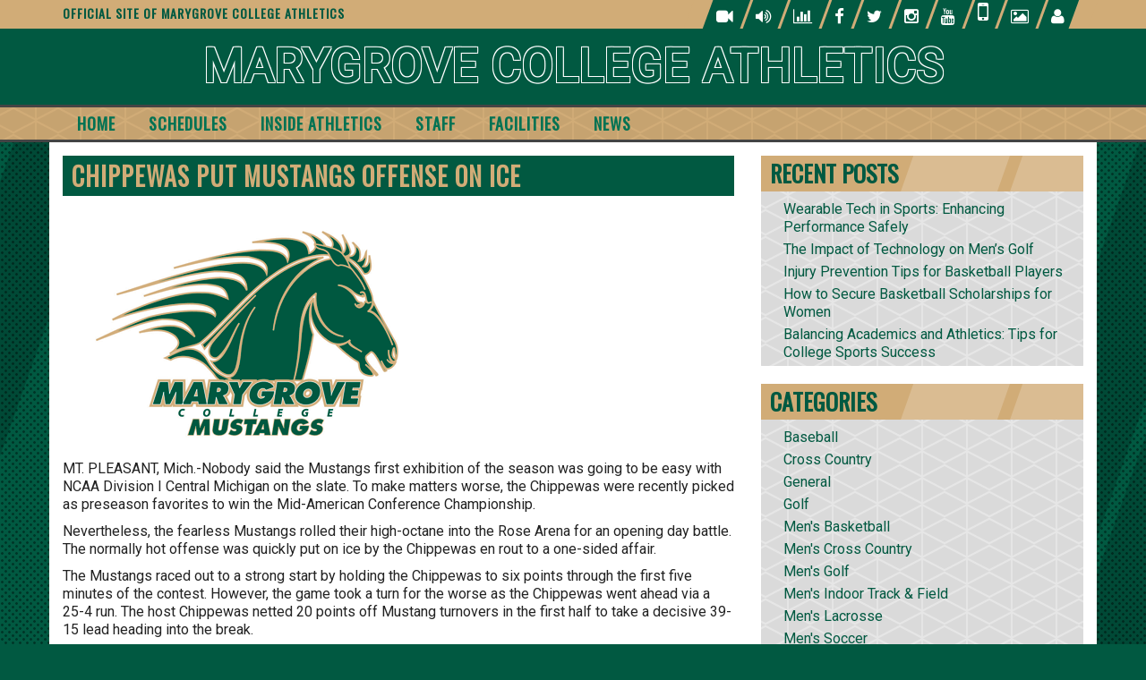

--- FILE ---
content_type: text/html; charset=UTF-8
request_url: https://www.marygrovemustangs.com/article/115.php
body_size: 10871
content:
<!DOCTYPE html>
<html lang="en">
<head>
	<meta charset="UTF-8">
	<meta http-equiv="X-UA-Compatible" content="IE=edge">
	<meta name="viewport" content="width=device-width,initial-scale=1">

	<link rel="shortcut icon" href="https://www.marygrovemustangs.com/wp-content/themes/base/favicon.png"/>
	<title>Marygrove College News</title>
	<style>img:is([sizes="auto" i], [sizes^="auto," i]) { contain-intrinsic-size: 3000px 1500px }</style>
	
		<!-- All in One SEO 4.9.0 - aioseo.com -->
	<meta name="description" content="MT. PLEASANT, Mich.-Nobody said the Mustangs first exhibition of the season was going to be easy with NCAA Division I Central Michigan on the slate. To make matters worse, the Chippewas were recently picked as preseason favorites to win the Mid-American Conference Championship. Nevertheless, the fearless Mustangs rolled their high-octane into the Rose Arena for" />
	<meta name="robots" content="max-image-preview:large" />
	<meta name="author" content="admin"/>
	<link rel="canonical" href="https://www.marygrovemustangs.com/article/115.php" />
	<meta name="generator" content="All in One SEO (AIOSEO) 4.9.0" />
		<meta property="og:locale" content="en_US" />
		<meta property="og:site_name" content="Marygrove College Athletics - Official Site of Marygrove College Athletics" />
		<meta property="og:type" content="article" />
		<meta property="og:title" content="Marygrove College News" />
		<meta property="og:description" content="MT. PLEASANT, Mich.-Nobody said the Mustangs first exhibition of the season was going to be easy with NCAA Division I Central Michigan on the slate. To make matters worse, the Chippewas were recently picked as preseason favorites to win the Mid-American Conference Championship. Nevertheless, the fearless Mustangs rolled their high-octane into the Rose Arena for" />
		<meta property="og:url" content="https://www.marygrovemustangs.com/article/115.php" />
		<meta property="article:published_time" content="2018-07-19T06:56:44+00:00" />
		<meta property="article:modified_time" content="2018-07-19T06:56:44+00:00" />
		<meta name="twitter:card" content="summary_large_image" />
		<meta name="twitter:title" content="Marygrove College News" />
		<meta name="twitter:description" content="MT. PLEASANT, Mich.-Nobody said the Mustangs first exhibition of the season was going to be easy with NCAA Division I Central Michigan on the slate. To make matters worse, the Chippewas were recently picked as preseason favorites to win the Mid-American Conference Championship. Nevertheless, the fearless Mustangs rolled their high-octane into the Rose Arena for" />
		<script type="application/ld+json" class="aioseo-schema">
			{"@context":"https:\/\/schema.org","@graph":[{"@type":"BlogPosting","@id":"https:\/\/www.marygrovemustangs.com\/article\/115.php#blogposting","name":"Marygrove College News","headline":"Chippewas Put Mustangs Offense On Ice","author":{"@id":"https:\/\/www.marygrovemustangs.com\/author\/admin#author"},"publisher":{"@id":"https:\/\/www.marygrovemustangs.com\/#organization"},"image":{"@type":"ImageObject","url":"https:\/\/www.marygrovemustangs.com\/wp-content\/uploads\/2018\/07\/default-NewsImage-2.gif","width":412,"height":275},"datePublished":"2018-07-19T06:56:44+00:00","dateModified":"2018-07-19T06:56:44+00:00","inLanguage":"en-US","mainEntityOfPage":{"@id":"https:\/\/www.marygrovemustangs.com\/article\/115.php#webpage"},"isPartOf":{"@id":"https:\/\/www.marygrovemustangs.com\/article\/115.php#webpage"},"articleSection":"Men's Basketball"},{"@type":"BreadcrumbList","@id":"https:\/\/www.marygrovemustangs.com\/article\/115.php#breadcrumblist","itemListElement":[{"@type":"ListItem","@id":"https:\/\/www.marygrovemustangs.com#listItem","position":1,"name":"Home","item":"https:\/\/www.marygrovemustangs.com","nextItem":{"@type":"ListItem","@id":"https:\/\/www.marygrovemustangs.com\/category\/mens-basketball#listItem","name":"Men's Basketball"}},{"@type":"ListItem","@id":"https:\/\/www.marygrovemustangs.com\/category\/mens-basketball#listItem","position":2,"name":"Men's Basketball","item":"https:\/\/www.marygrovemustangs.com\/category\/mens-basketball","nextItem":{"@type":"ListItem","@id":"https:\/\/www.marygrovemustangs.com\/article\/115.php#listItem","name":"Chippewas Put Mustangs Offense On Ice"},"previousItem":{"@type":"ListItem","@id":"https:\/\/www.marygrovemustangs.com#listItem","name":"Home"}},{"@type":"ListItem","@id":"https:\/\/www.marygrovemustangs.com\/article\/115.php#listItem","position":3,"name":"Chippewas Put Mustangs Offense On Ice","previousItem":{"@type":"ListItem","@id":"https:\/\/www.marygrovemustangs.com\/category\/mens-basketball#listItem","name":"Men's Basketball"}}]},{"@type":"Organization","@id":"https:\/\/www.marygrovemustangs.com\/#organization","name":"Marygrove College Athletics","description":"Official Site of Marygrove College Athletics","url":"https:\/\/www.marygrovemustangs.com\/"},{"@type":"Person","@id":"https:\/\/www.marygrovemustangs.com\/author\/admin#author","url":"https:\/\/www.marygrovemustangs.com\/author\/admin","name":"admin","image":{"@type":"ImageObject","@id":"https:\/\/www.marygrovemustangs.com\/article\/115.php#authorImage","url":"https:\/\/secure.gravatar.com\/avatar\/ff7b97d114cce64945821bc5f6eafd9a4837ff2f5d77e674517e152e3af9ce82?s=96&d=mm&r=g","width":96,"height":96,"caption":"admin"}},{"@type":"WebPage","@id":"https:\/\/www.marygrovemustangs.com\/article\/115.php#webpage","url":"https:\/\/www.marygrovemustangs.com\/article\/115.php","name":"Marygrove College News","description":"MT. PLEASANT, Mich.-Nobody said the Mustangs first exhibition of the season was going to be easy with NCAA Division I Central Michigan on the slate. To make matters worse, the Chippewas were recently picked as preseason favorites to win the Mid-American Conference Championship. Nevertheless, the fearless Mustangs rolled their high-octane into the Rose Arena for","inLanguage":"en-US","isPartOf":{"@id":"https:\/\/www.marygrovemustangs.com\/#website"},"breadcrumb":{"@id":"https:\/\/www.marygrovemustangs.com\/article\/115.php#breadcrumblist"},"author":{"@id":"https:\/\/www.marygrovemustangs.com\/author\/admin#author"},"creator":{"@id":"https:\/\/www.marygrovemustangs.com\/author\/admin#author"},"image":{"@type":"ImageObject","url":"https:\/\/www.marygrovemustangs.com\/wp-content\/uploads\/2018\/07\/default-NewsImage-2.gif","@id":"https:\/\/www.marygrovemustangs.com\/article\/115.php\/#mainImage","width":412,"height":275},"primaryImageOfPage":{"@id":"https:\/\/www.marygrovemustangs.com\/article\/115.php#mainImage"},"datePublished":"2018-07-19T06:56:44+00:00","dateModified":"2018-07-19T06:56:44+00:00"},{"@type":"WebSite","@id":"https:\/\/www.marygrovemustangs.com\/#website","url":"https:\/\/www.marygrovemustangs.com\/","name":"Marygrove College Athletics","description":"Official Site of Marygrove College Athletics","inLanguage":"en-US","publisher":{"@id":"https:\/\/www.marygrovemustangs.com\/#organization"}}]}
		</script>
		<!-- All in One SEO -->

<link rel='dns-prefetch' href='//fonts.googleapis.com' />
<link rel='dns-prefetch' href='//maxcdn.bootstrapcdn.com' />
<link rel='stylesheet' id='wp-block-library-css' href='https://www.marygrovemustangs.com/wp-includes/css/dist/block-library/style.min.css?ver=6.8.3'  media='all' />
<style id='classic-theme-styles-inline-css' type='text/css'>
/*! This file is auto-generated */
.wp-block-button__link{color:#fff;background-color:#32373c;border-radius:9999px;box-shadow:none;text-decoration:none;padding:calc(.667em + 2px) calc(1.333em + 2px);font-size:1.125em}.wp-block-file__button{background:#32373c;color:#fff;text-decoration:none}
</style>
<link rel='stylesheet' id='aioseo/css/src/vue/standalone/blocks/table-of-contents/global.scss-css' href='https://www.marygrovemustangs.com/wp-content/plugins/all-in-one-seo-pack/dist/Lite/assets/css/table-of-contents/global.e90f6d47.css?ver=4.9.0'  media='all' />
<style id='global-styles-inline-css' type='text/css'>
:root{--wp--preset--aspect-ratio--square: 1;--wp--preset--aspect-ratio--4-3: 4/3;--wp--preset--aspect-ratio--3-4: 3/4;--wp--preset--aspect-ratio--3-2: 3/2;--wp--preset--aspect-ratio--2-3: 2/3;--wp--preset--aspect-ratio--16-9: 16/9;--wp--preset--aspect-ratio--9-16: 9/16;--wp--preset--color--black: #000000;--wp--preset--color--cyan-bluish-gray: #abb8c3;--wp--preset--color--white: #ffffff;--wp--preset--color--pale-pink: #f78da7;--wp--preset--color--vivid-red: #cf2e2e;--wp--preset--color--luminous-vivid-orange: #ff6900;--wp--preset--color--luminous-vivid-amber: #fcb900;--wp--preset--color--light-green-cyan: #7bdcb5;--wp--preset--color--vivid-green-cyan: #00d084;--wp--preset--color--pale-cyan-blue: #8ed1fc;--wp--preset--color--vivid-cyan-blue: #0693e3;--wp--preset--color--vivid-purple: #9b51e0;--wp--preset--gradient--vivid-cyan-blue-to-vivid-purple: linear-gradient(135deg,rgba(6,147,227,1) 0%,rgb(155,81,224) 100%);--wp--preset--gradient--light-green-cyan-to-vivid-green-cyan: linear-gradient(135deg,rgb(122,220,180) 0%,rgb(0,208,130) 100%);--wp--preset--gradient--luminous-vivid-amber-to-luminous-vivid-orange: linear-gradient(135deg,rgba(252,185,0,1) 0%,rgba(255,105,0,1) 100%);--wp--preset--gradient--luminous-vivid-orange-to-vivid-red: linear-gradient(135deg,rgba(255,105,0,1) 0%,rgb(207,46,46) 100%);--wp--preset--gradient--very-light-gray-to-cyan-bluish-gray: linear-gradient(135deg,rgb(238,238,238) 0%,rgb(169,184,195) 100%);--wp--preset--gradient--cool-to-warm-spectrum: linear-gradient(135deg,rgb(74,234,220) 0%,rgb(151,120,209) 20%,rgb(207,42,186) 40%,rgb(238,44,130) 60%,rgb(251,105,98) 80%,rgb(254,248,76) 100%);--wp--preset--gradient--blush-light-purple: linear-gradient(135deg,rgb(255,206,236) 0%,rgb(152,150,240) 100%);--wp--preset--gradient--blush-bordeaux: linear-gradient(135deg,rgb(254,205,165) 0%,rgb(254,45,45) 50%,rgb(107,0,62) 100%);--wp--preset--gradient--luminous-dusk: linear-gradient(135deg,rgb(255,203,112) 0%,rgb(199,81,192) 50%,rgb(65,88,208) 100%);--wp--preset--gradient--pale-ocean: linear-gradient(135deg,rgb(255,245,203) 0%,rgb(182,227,212) 50%,rgb(51,167,181) 100%);--wp--preset--gradient--electric-grass: linear-gradient(135deg,rgb(202,248,128) 0%,rgb(113,206,126) 100%);--wp--preset--gradient--midnight: linear-gradient(135deg,rgb(2,3,129) 0%,rgb(40,116,252) 100%);--wp--preset--font-size--small: 13px;--wp--preset--font-size--medium: 20px;--wp--preset--font-size--large: 36px;--wp--preset--font-size--x-large: 42px;--wp--preset--spacing--20: 0.44rem;--wp--preset--spacing--30: 0.67rem;--wp--preset--spacing--40: 1rem;--wp--preset--spacing--50: 1.5rem;--wp--preset--spacing--60: 2.25rem;--wp--preset--spacing--70: 3.38rem;--wp--preset--spacing--80: 5.06rem;--wp--preset--shadow--natural: 6px 6px 9px rgba(0, 0, 0, 0.2);--wp--preset--shadow--deep: 12px 12px 50px rgba(0, 0, 0, 0.4);--wp--preset--shadow--sharp: 6px 6px 0px rgba(0, 0, 0, 0.2);--wp--preset--shadow--outlined: 6px 6px 0px -3px rgba(255, 255, 255, 1), 6px 6px rgba(0, 0, 0, 1);--wp--preset--shadow--crisp: 6px 6px 0px rgba(0, 0, 0, 1);}:where(.is-layout-flex){gap: 0.5em;}:where(.is-layout-grid){gap: 0.5em;}body .is-layout-flex{display: flex;}.is-layout-flex{flex-wrap: wrap;align-items: center;}.is-layout-flex > :is(*, div){margin: 0;}body .is-layout-grid{display: grid;}.is-layout-grid > :is(*, div){margin: 0;}:where(.wp-block-columns.is-layout-flex){gap: 2em;}:where(.wp-block-columns.is-layout-grid){gap: 2em;}:where(.wp-block-post-template.is-layout-flex){gap: 1.25em;}:where(.wp-block-post-template.is-layout-grid){gap: 1.25em;}.has-black-color{color: var(--wp--preset--color--black) !important;}.has-cyan-bluish-gray-color{color: var(--wp--preset--color--cyan-bluish-gray) !important;}.has-white-color{color: var(--wp--preset--color--white) !important;}.has-pale-pink-color{color: var(--wp--preset--color--pale-pink) !important;}.has-vivid-red-color{color: var(--wp--preset--color--vivid-red) !important;}.has-luminous-vivid-orange-color{color: var(--wp--preset--color--luminous-vivid-orange) !important;}.has-luminous-vivid-amber-color{color: var(--wp--preset--color--luminous-vivid-amber) !important;}.has-light-green-cyan-color{color: var(--wp--preset--color--light-green-cyan) !important;}.has-vivid-green-cyan-color{color: var(--wp--preset--color--vivid-green-cyan) !important;}.has-pale-cyan-blue-color{color: var(--wp--preset--color--pale-cyan-blue) !important;}.has-vivid-cyan-blue-color{color: var(--wp--preset--color--vivid-cyan-blue) !important;}.has-vivid-purple-color{color: var(--wp--preset--color--vivid-purple) !important;}.has-black-background-color{background-color: var(--wp--preset--color--black) !important;}.has-cyan-bluish-gray-background-color{background-color: var(--wp--preset--color--cyan-bluish-gray) !important;}.has-white-background-color{background-color: var(--wp--preset--color--white) !important;}.has-pale-pink-background-color{background-color: var(--wp--preset--color--pale-pink) !important;}.has-vivid-red-background-color{background-color: var(--wp--preset--color--vivid-red) !important;}.has-luminous-vivid-orange-background-color{background-color: var(--wp--preset--color--luminous-vivid-orange) !important;}.has-luminous-vivid-amber-background-color{background-color: var(--wp--preset--color--luminous-vivid-amber) !important;}.has-light-green-cyan-background-color{background-color: var(--wp--preset--color--light-green-cyan) !important;}.has-vivid-green-cyan-background-color{background-color: var(--wp--preset--color--vivid-green-cyan) !important;}.has-pale-cyan-blue-background-color{background-color: var(--wp--preset--color--pale-cyan-blue) !important;}.has-vivid-cyan-blue-background-color{background-color: var(--wp--preset--color--vivid-cyan-blue) !important;}.has-vivid-purple-background-color{background-color: var(--wp--preset--color--vivid-purple) !important;}.has-black-border-color{border-color: var(--wp--preset--color--black) !important;}.has-cyan-bluish-gray-border-color{border-color: var(--wp--preset--color--cyan-bluish-gray) !important;}.has-white-border-color{border-color: var(--wp--preset--color--white) !important;}.has-pale-pink-border-color{border-color: var(--wp--preset--color--pale-pink) !important;}.has-vivid-red-border-color{border-color: var(--wp--preset--color--vivid-red) !important;}.has-luminous-vivid-orange-border-color{border-color: var(--wp--preset--color--luminous-vivid-orange) !important;}.has-luminous-vivid-amber-border-color{border-color: var(--wp--preset--color--luminous-vivid-amber) !important;}.has-light-green-cyan-border-color{border-color: var(--wp--preset--color--light-green-cyan) !important;}.has-vivid-green-cyan-border-color{border-color: var(--wp--preset--color--vivid-green-cyan) !important;}.has-pale-cyan-blue-border-color{border-color: var(--wp--preset--color--pale-cyan-blue) !important;}.has-vivid-cyan-blue-border-color{border-color: var(--wp--preset--color--vivid-cyan-blue) !important;}.has-vivid-purple-border-color{border-color: var(--wp--preset--color--vivid-purple) !important;}.has-vivid-cyan-blue-to-vivid-purple-gradient-background{background: var(--wp--preset--gradient--vivid-cyan-blue-to-vivid-purple) !important;}.has-light-green-cyan-to-vivid-green-cyan-gradient-background{background: var(--wp--preset--gradient--light-green-cyan-to-vivid-green-cyan) !important;}.has-luminous-vivid-amber-to-luminous-vivid-orange-gradient-background{background: var(--wp--preset--gradient--luminous-vivid-amber-to-luminous-vivid-orange) !important;}.has-luminous-vivid-orange-to-vivid-red-gradient-background{background: var(--wp--preset--gradient--luminous-vivid-orange-to-vivid-red) !important;}.has-very-light-gray-to-cyan-bluish-gray-gradient-background{background: var(--wp--preset--gradient--very-light-gray-to-cyan-bluish-gray) !important;}.has-cool-to-warm-spectrum-gradient-background{background: var(--wp--preset--gradient--cool-to-warm-spectrum) !important;}.has-blush-light-purple-gradient-background{background: var(--wp--preset--gradient--blush-light-purple) !important;}.has-blush-bordeaux-gradient-background{background: var(--wp--preset--gradient--blush-bordeaux) !important;}.has-luminous-dusk-gradient-background{background: var(--wp--preset--gradient--luminous-dusk) !important;}.has-pale-ocean-gradient-background{background: var(--wp--preset--gradient--pale-ocean) !important;}.has-electric-grass-gradient-background{background: var(--wp--preset--gradient--electric-grass) !important;}.has-midnight-gradient-background{background: var(--wp--preset--gradient--midnight) !important;}.has-small-font-size{font-size: var(--wp--preset--font-size--small) !important;}.has-medium-font-size{font-size: var(--wp--preset--font-size--medium) !important;}.has-large-font-size{font-size: var(--wp--preset--font-size--large) !important;}.has-x-large-font-size{font-size: var(--wp--preset--font-size--x-large) !important;}
:where(.wp-block-post-template.is-layout-flex){gap: 1.25em;}:where(.wp-block-post-template.is-layout-grid){gap: 1.25em;}
:where(.wp-block-columns.is-layout-flex){gap: 2em;}:where(.wp-block-columns.is-layout-grid){gap: 2em;}
:root :where(.wp-block-pullquote){font-size: 1.5em;line-height: 1.6;}
</style>
<link rel='stylesheet' id='contact-form-7-css' href='https://www.marygrovemustangs.com/wp-content/plugins/contact-form-7/includes/css/styles.css?ver=6.1.2'  media='all' />
<link rel='stylesheet' id='ez-toc-css' href='https://www.marygrovemustangs.com/wp-content/plugins/easy-table-of-contents/assets/css/screen.min.css?ver=2.0.76'  media='all' />
<style id='ez-toc-inline-css' type='text/css'>
div#ez-toc-container .ez-toc-title {font-size: 120%;}div#ez-toc-container .ez-toc-title {font-weight: 500;}div#ez-toc-container ul li , div#ez-toc-container ul li a {font-size: 95%;}div#ez-toc-container ul li , div#ez-toc-container ul li a {font-weight: 500;}div#ez-toc-container nav ul ul li {font-size: 90%;}div#ez-toc-container {width: 75%;}
.ez-toc-container-direction {direction: ltr;}.ez-toc-counter ul{counter-reset: item ;}.ez-toc-counter nav ul li a::before {content: counters(item, '.', decimal) '. ';display: inline-block;counter-increment: item;flex-grow: 0;flex-shrink: 0;margin-right: .2em; float: left; }.ez-toc-widget-direction {direction: ltr;}.ez-toc-widget-container ul{counter-reset: item ;}.ez-toc-widget-container nav ul li a::before {content: counters(item, '.', decimal) '. ';display: inline-block;counter-increment: item;flex-grow: 0;flex-shrink: 0;margin-right: .2em; float: left; }
</style>
<link rel='stylesheet' id='ith-style-css' href='https://www.marygrovemustangs.com/wp-content/themes/base/style.css?ver=6.8.3'  media='all' />
<link rel='stylesheet' id='responsive-nav-css-css' href='https://www.marygrovemustangs.com/wp-content/themes/base/js/responsive-nav/responsive-nav.min.css?ver=6.8.3'  media='all' />
<link rel='stylesheet' id='bxslider-css-css' href='https://www.marygrovemustangs.com/wp-content/themes/base/js/bxslider/jquery.bxslider.css?ver=6.8.3'  media='all' />
<link rel='stylesheet' id='wpb-google-fonts-css' href='//fonts.googleapis.com/css?family=Oswald%7CRoboto&#038;ver=6.8.3'  media='all' />
<link rel='stylesheet' id='font-awesome-css' href='//maxcdn.bootstrapcdn.com/font-awesome/4.5.0/css/font-awesome.min.css?ver=6.8.3'  media='all' />
<script type="text/javascript" src="https://www.marygrovemustangs.com/wp-includes/js/jquery/jquery-migrate.min.js?ver=3.4.1" id="jquery-migrate-js"></script>
<script type="text/javascript" src="https://www.marygrovemustangs.com/wp-includes/js/jquery/jquery.min.js?ver=3.7.1" id="jquery-core-js"></script>
<script type="text/javascript" src="https://www.marygrovemustangs.com/wp-content/plugins/stopbadbots/assets/js/stopbadbots.js?ver=6.8.3" id="stopbadbots-main-js-js"></script>
        <script type="text/javascript">
            if (typeof jQuery !== 'undefined' && typeof jQuery.migrateWarnings !== 'undefined') {
                jQuery.migrateTrace = true; // Habilitar stack traces
                jQuery.migrateMute = false; // Garantir avisos no console
            }
            let bill_timeout;

            function isBot() {
                const bots = ['crawler', 'spider', 'baidu', 'duckduckgo', 'bot', 'googlebot', 'bingbot', 'facebook', 'slurp', 'twitter', 'yahoo'];
                const userAgent = navigator.userAgent.toLowerCase();
                return bots.some(bot => userAgent.includes(bot));
            }
            const originalConsoleWarn = console.warn; // Armazenar o console.warn original
            const sentWarnings = [];
            const bill_errorQueue = [];
            const slugs = [
                "antibots", "antihacker", "bigdump-restore", "boatdealer", "cardealer",
                "database-backup", "disable-wp-sitemap", "easy-update-urls", "hide-site-title",
                "lazy-load-disable", "multidealer", "real-estate-right-now", "recaptcha-for-all",
                "reportattacks", "restore-classic-widgets", "s3cloud", "site-checkup",
                "stopbadbots", "toolsfors", "toolstruthsocial", "wp-memory", "wptools"
            ];

            function hasSlug(warningMessage) {
                return slugs.some(slug => warningMessage.includes(slug));
            }
            // Sobrescrita de console.warn para capturar avisos JQMigrate
            console.warn = function(message, ...args) {
                // Processar avisos JQMIGRATE
                if (typeof message === 'string' && message.includes('JQMIGRATE')) {
                    if (!sentWarnings.includes(message)) {
                        sentWarnings.push(message);
                        let file = 'unknown';
                        let line = '0';
                        try {
                            const stackTrace = new Error().stack.split('\n');
                            for (let i = 1; i < stackTrace.length && i < 10; i++) {
                                const match = stackTrace[i].match(/at\s+.*?\((.*):(\d+):(\d+)\)/) ||
                                    stackTrace[i].match(/at\s+(.*):(\d+):(\d+)/);
                                if (match && match[1].includes('.js') &&
                                    !match[1].includes('jquery-migrate.js') &&
                                    !match[1].includes('jquery.js')) {
                                    file = match[1];
                                    line = match[2];
                                    break;
                                }
                            }
                        } catch (e) {
                            // Ignorar erros
                        }
                        const warningMessage = message.replace('JQMIGRATE:', 'Error:').trim() + ' - URL: ' + file + ' - Line: ' + line;
                        if (!hasSlug(warningMessage)) {
                            bill_errorQueue.push(warningMessage);
                            handleErrorQueue();
                        }
                    }
                }
                // Repassar todas as mensagens para o console.warn original
                originalConsoleWarn.apply(console, [message, ...args]);
            };
            //originalConsoleWarn.apply(console, arguments);
            // Restaura o console.warn original após 6 segundos
            setTimeout(() => {
                console.warn = originalConsoleWarn;
            }, 6000);

            function handleErrorQueue() {
                // Filtrar mensagens de bots antes de processar
                if (isBot()) {
                    bill_errorQueue = []; // Limpar a fila se for bot
                    return;
                }
                if (bill_errorQueue.length >= 5) {
                    sendErrorsToServer();
                } else {
                    clearTimeout(bill_timeout);
                    bill_timeout = setTimeout(sendErrorsToServer, 7000);
                }
            }

            function sendErrorsToServer() {
                if (bill_errorQueue.length > 0) {
                    const message = bill_errorQueue.join(' | ');
                    //console.log('[Bill Catch] Enviando ao Servidor:', message); // Log temporário para depuração
                    const xhr = new XMLHttpRequest();
                    const nonce = '123c1941ec';
                    const ajax_url = 'https://www.marygrovemustangs.com/wp-admin/admin-ajax.php?action=bill_minozzi_js_error_catched&_wpnonce=123c1941ec';
                    xhr.open('POST', encodeURI(ajax_url));
                    xhr.setRequestHeader('Content-Type', 'application/x-www-form-urlencoded');
                    xhr.send('action=bill_minozzi_js_error_catched&_wpnonce=' + nonce + '&bill_js_error_catched=' + encodeURIComponent(message));
                    // bill_errorQueue = [];
                    bill_errorQueue.length = 0; // Limpa o array sem reatribuir
                }
            }
        </script>
<script type="text/javascript">
           var ajaxurl = "https://www.marygrovemustangs.com/wp-admin/admin-ajax.php";
         </script></head>

<body class="wp-singular post-template-default single single-post postid-9259 single-format-standard wp-theme-base">

<header>
	<div class="row1">
		<div class="sid-container">
			<div class="sid-row sm-hide">
				<div class="sid-col-4-lg">
					Official Site of Marygrove College Athletics				</div>
				<div class="sid-col-8-lg txt-right">
					<ul class="social-media-list">
                                <li><span><i class="fa fa-lg fa-video-camera"></i></span></li>
                                <li><span><i class="fa fa-lg fa-volume-up "></i></span></li>
                                <li><span><i class="fa fa-lg fa-bar-chart "></i></span></li>
                                <li><span><a title="Facebook" href="http://www.facebook.com/MGroveAthletics" target="_blank"><i class="fa fa-lg fa-facebook"></i></a></span></li>
                                <li><span><a title="Twitter" href="http://twitter.com/MGroveAthletics" target="_blank"><i class="fa fa-lg fa-twitter"></i></a></span></li>
                                <li><span><a title="Instagram" href="http://instagram.com/MGroveAthletics" target="_blank"><i class="fa fa-lg fa-instagram"></i></a></span></li>
                                <li><span><a title="Youtube" href="http://www.youtube.com/user/MGroveAthletics" target="_blank"><i class="fa fa-lg fa-youtube"></i></a></span></li>
                                <li><span><a title="Register" href="http://www.marygrovemustangs.com/SIDHelp/subscribeRegister.php"><i class="fa fa-2x fa-mobile-phone"></i></a></span></li>
                                <li><span><i class="fa fa-lg fa-photo"></i></span></li>
                                <li><span><a title="Recruiting" href="http://www.marygrovemustangs.com/recruiting.php"><i class="fa fa-lg fa-user"></i></a></span></li>
                            </ul>
				</div>
			</div>
		</div>
	</div>
	<div class="row2">
		<div class="sid-container">
			<div class="sid-row">
				<div class="sid-col-12-lg site-logo">
					<a href="https://www.marygrovemustangs.com"
					   title="Marygrove College Athletics">Marygrove College Athletics</a>
				</div>
			</div>
		</div>
	</div>
	<div class="row3">
		<div class="sid-container">
			<div class="sid-row">
				<div class="sid-col-12-lg">
					<nav class="nav-collapse"><ul id="menu-site-menu" class="menu"><li id="menu-item-11233" class="menu-item menu-item-type-post_type menu-item-object-page menu-item-home menu-item-11233"><a href="https://www.marygrovemustangs.com/">Home</a></li>
<li id="menu-item-11614" class="menu-item menu-item-type-custom menu-item-object-custom menu-item-has-children menu-item-11614"><a href="#">Schedules</a>
<ul class="sub-menu">
	<li id="menu-item-11618" class="menu-item menu-item-type-post_type menu-item-object-page menu-item-11618"><a href="https://www.marygrovemustangs.com/schedule/0/14.php">Men&#8217;s Golf</a></li>
	<li id="menu-item-11626" class="menu-item menu-item-type-post_type menu-item-object-page menu-item-11626"><a href="https://www.marygrovemustangs.com/schedule/0/4.php">Men&#8217;s Soccer</a></li>
	<li id="menu-item-11621" class="menu-item menu-item-type-post_type menu-item-object-page menu-item-11621"><a href="https://www.marygrovemustangs.com/schedule/0/1.php">Men&#8217;s Basketball</a></li>
	<li id="menu-item-11615" class="menu-item menu-item-type-post_type menu-item-object-page menu-item-11615"><a href="https://www.marygrovemustangs.com/schedule/0/18.php">Baseball</a></li>
	<li id="menu-item-11616" class="menu-item menu-item-type-post_type menu-item-object-page menu-item-11616"><a href="https://www.marygrovemustangs.com/schedule/0/6.php">Women&#8217;s Soccer</a></li>
	<li id="menu-item-11619" class="menu-item menu-item-type-post_type menu-item-object-page menu-item-11619"><a href="https://www.marygrovemustangs.com/schedule/0/2.php">Women&#8217;s Basketball</a></li>
	<li id="menu-item-11624" class="menu-item menu-item-type-post_type menu-item-object-page menu-item-11624"><a href="https://www.marygrovemustangs.com/schedule/0/7.php">Women&#8217;s Volleyball</a></li>
</ul>
</li>
<li id="menu-item-11241" class="menu-item menu-item-type-custom menu-item-object-custom menu-item-has-children menu-item-11241"><a href="#">Inside Athletics</a>
<ul class="sub-menu">
	<li id="menu-item-11274" class="menu-item menu-item-type-post_type menu-item-object-page menu-item-11274"><a href="https://www.marygrovemustangs.com/General_Information">General Information</a></li>
	<li id="menu-item-11275" class="menu-item menu-item-type-post_type menu-item-object-page menu-item-11275"><a href="https://www.marygrovemustangs.com/SIDHelp/coc.php">Champions of Character</a></li>
	<li id="menu-item-11242" class="menu-item menu-item-type-post_type menu-item-object-page menu-item-11242"><a href="https://www.marygrovemustangs.com/EADA">EADA Report</a></li>
	<li id="menu-item-11243" class="menu-item menu-item-type-post_type menu-item-object-page menu-item-11243"><a href="https://www.marygrovemustangs.com/Health_and_Wellness/Fitness_Center">Fitness Center</a></li>
	<li id="menu-item-11270" class="menu-item menu-item-type-post_type menu-item-object-page menu-item-11270"><a href="https://www.marygrovemustangs.com/Wellness">Wellness</a></li>
	<li id="menu-item-11272" class="menu-item menu-item-type-post_type menu-item-object-page menu-item-11272"><a href="https://www.marygrovemustangs.com/Sports_Information%20">Sports Information</a></li>
	<li id="menu-item-11273" class="menu-item menu-item-type-post_type menu-item-object-page menu-item-11273"><a href="https://www.marygrovemustangs.com/Sports_Medicine%20">Sports Medicine</a></li>
	<li id="menu-item-11244" class="menu-item menu-item-type-post_type menu-item-object-page menu-item-11244"><a href="https://www.marygrovemustangs.com/recruiting.php">Recruiting</a></li>
	<li id="menu-item-11271" class="menu-item menu-item-type-post_type menu-item-object-page menu-item-11271"><a href="https://www.marygrovemustangs.com/social_media">Social Media</a></li>
</ul>
</li>
<li id="menu-item-11613" class="menu-item menu-item-type-post_type menu-item-object-page menu-item-11613"><a href="https://www.marygrovemustangs.com/staff.php">Staff</a></li>
<li id="menu-item-11232" class="menu-item menu-item-type-post_type menu-item-object-page menu-item-11232"><a href="https://www.marygrovemustangs.com/Facilities">Facilities</a></li>
<li id="menu-item-11192" class="menu-item menu-item-type-post_type menu-item-object-page current_page_parent menu-item-11192"><a href="https://www.marygrovemustangs.com/news">News</a></li>
</ul></nav>				</div>
			</div>
		</div>
	</div>
</header>



	<div class="sid-container middle">
		<div class="sid-row">
			<div class="sid-col-8-lg sid-col-12-sm">
									<article id="post-9259" class="post-9259 post type-post status-publish format-standard has-post-thumbnail hentry category-mens-basketball">

	<header>
		<h1>Chippewas Put Mustangs Offense On Ice</h1>
	</header>

	<div class="boxContent">
					<img width="412" height="275" src="https://www.marygrovemustangs.com/wp-content/uploads/2018/07/default-NewsImage-2.gif" class="attachment-post-thumbnail-large size-post-thumbnail-large wp-post-image" alt="" decoding="async" fetchpriority="high" />				<p>MT. PLEASANT, Mich.-Nobody said the Mustangs first exhibition of the season was going to be easy with NCAA Division I Central Michigan on the slate. To make matters worse, the Chippewas were recently picked as preseason favorites to win the Mid-American Conference Championship.</p>
<p class="">Nevertheless, the fearless Mustangs rolled their high-octane into the Rose Arena for an opening day battle. The normally hot offense was quickly put on ice by the Chippewas en rout to a one-sided affair.</p>
<p class="">The Mustangs raced out to a strong start by holding the Chippewas to six points through the first five minutes of the contest. However, the game took a turn for the worse as the Chippewas went ahead via a 25-4 run. The host Chippewas netted 20 points off Mustang turnovers in the first half to take a decisive 39-15 lead heading into the break.</p>
<p class="">Second half action saw much of the same for the smaller Mustang squad. Cold shooting and turnovers came in bunches as the Chippewa lead ballooned to over 40 points. In the end, the Chippewas tallied 31 points off turnovers as the men from Marygrove fell to the preseason MAC Conference favorites, 85-38.</p>
<p class="">The Mustangs were led by DeAundray Armstrong with 12 points. Justin McKinney and Chris Sinagoga chipped in with six each for the Mustangs in the loss. Robbie Harmon led the Chippewas with 16.</p>
<p class="">The Huskies of Northern Illinois are next on the Mustangs schedule. A Friday evening match (8pm EST) versus another MAC Conference school should prove to be another tough challenge. After the game with the Huskies, the Mustangs will start their regular season schedule at home against NAIA #9 ranked Indiana Wesleyan.</p>
<div style="clear:both; margin-top:0em; margin-bottom:1em;"><a href="https://www.marygrovemustangs.com/article/789.php" target="_blank" rel="dofollow" class="ua66f7cfcf069d829e0d247bed1749e73"><!-- INLINE RELATED POSTS 1/3 //--><style> .ua66f7cfcf069d829e0d247bed1749e73 { padding:0px; margin: 0; padding-top:1em!important; padding-bottom:1em!important; width:100%; display: block; font-weight:bold; background-color:#eaeaea; border:0!important; border-left:4px solid #34495E!important; text-decoration:none; } .ua66f7cfcf069d829e0d247bed1749e73:active, .ua66f7cfcf069d829e0d247bed1749e73:hover { opacity: 1; transition: opacity 250ms; webkit-transition: opacity 250ms; text-decoration:none; } .ua66f7cfcf069d829e0d247bed1749e73 { transition: background-color 250ms; webkit-transition: background-color 250ms; opacity: 1; transition: opacity 250ms; webkit-transition: opacity 250ms; } .ua66f7cfcf069d829e0d247bed1749e73 .ctaText { font-weight:bold; color:#464646; text-decoration:none; font-size: 16px; } .ua66f7cfcf069d829e0d247bed1749e73 .postTitle { color:#000000; text-decoration: underline!important; font-size: 16px; } .ua66f7cfcf069d829e0d247bed1749e73:hover .postTitle { text-decoration: underline!important; } </style><div style="padding-left:1em; padding-right:1em;"><span class="ctaText">See also</span>&nbsp; <span class="postTitle">Seniors Take Home WHAC Awards</span></div></a></div>
		<div class="boxMeta">
			<p>
				Category:  <a href="https://www.marygrovemustangs.com/category/mens-basketball" rel="category tag">Men's Basketball</a>			</p>
			<p></p>
		</div>
	</div>

</article>

												</div>
			<aside class="sid-col-4-lg sid-col-12-sm">
	
		<div class="boxRight">
		<h3 class="boxTitle">Recent Posts</h3>
		<ul>
											<li>
					<a href="https://www.marygrovemustangs.com/wearable-tech-in-sports-enhancing-performance-safely.html">Wearable Tech in Sports: Enhancing Performance Safely</a>
									</li>
											<li>
					<a href="https://www.marygrovemustangs.com/the-impact-of-technology-on-mens-golf.html">The Impact of Technology on Men&#8217;s Golf</a>
									</li>
											<li>
					<a href="https://www.marygrovemustangs.com/injury-prevention-tips-for-basketball-players.html">Injury Prevention Tips for Basketball Players</a>
									</li>
											<li>
					<a href="https://www.marygrovemustangs.com/how-to-secure-basketball-scholarships-for-women.html">How to Secure Basketball Scholarships for Women</a>
									</li>
											<li>
					<a href="https://www.marygrovemustangs.com/balancing-academics-and-athletics-tips-for-college-sports-success.html">Balancing Academics and Athletics: Tips for College Sports Success</a>
									</li>
					</ul>

		</div><div class="boxRight"><h3 class="boxTitle">Categories</h3>
			<ul>
					<li class="cat-item cat-item-144"><a href="https://www.marygrovemustangs.com/category/baseball">Baseball</a>
</li>
	<li class="cat-item cat-item-157"><a href="https://www.marygrovemustangs.com/category/cross-country">Cross Country</a>
</li>
	<li class="cat-item cat-item-163"><a href="https://www.marygrovemustangs.com/category/general">General</a>
</li>
	<li class="cat-item cat-item-156"><a href="https://www.marygrovemustangs.com/category/golf">Golf</a>
</li>
	<li class="cat-item cat-item-145"><a href="https://www.marygrovemustangs.com/category/mens-basketball">Men&#039;s Basketball</a>
</li>
	<li class="cat-item cat-item-148"><a href="https://www.marygrovemustangs.com/category/mens-cross-country">Men&#039;s Cross Country</a>
</li>
	<li class="cat-item cat-item-151"><a href="https://www.marygrovemustangs.com/category/mens-golf">Men&#039;s Golf</a>
</li>
	<li class="cat-item cat-item-147"><a href="https://www.marygrovemustangs.com/category/mens-indoor-track-field">Men&#039;s Indoor Track &amp; Field</a>
</li>
	<li class="cat-item cat-item-158"><a href="https://www.marygrovemustangs.com/category/mens-lacrosse">Men&#039;s Lacrosse</a>
</li>
	<li class="cat-item cat-item-143"><a href="https://www.marygrovemustangs.com/category/mens-soccer">Men&#039;s Soccer</a>
</li>
	<li class="cat-item cat-item-149"><a href="https://www.marygrovemustangs.com/category/mens-track-field">Men&#039;s Track &amp; Field</a>
</li>
	<li class="cat-item cat-item-150"><a href="https://www.marygrovemustangs.com/category/mustangs">Mustangs</a>
</li>
	<li class="cat-item cat-item-167"><a href="https://www.marygrovemustangs.com/category/sports">Sports</a>
</li>
	<li class="cat-item cat-item-162"><a href="https://www.marygrovemustangs.com/category/sports-tips">Sports Tips</a>
</li>
	<li class="cat-item cat-item-160"><a href="https://www.marygrovemustangs.com/category/top-stories">Top Stories</a>
</li>
	<li class="cat-item cat-item-155"><a href="https://www.marygrovemustangs.com/category/track-field">Track &amp; Field</a>
</li>
	<li class="cat-item cat-item-146"><a href="https://www.marygrovemustangs.com/category/womens-basketball">Women&#039;s Basketball</a>
</li>
	<li class="cat-item cat-item-152"><a href="https://www.marygrovemustangs.com/category/womens-cross-country">Women&#039;s Cross Country</a>
</li>
	<li class="cat-item cat-item-153"><a href="https://www.marygrovemustangs.com/category/womens-indoor-track-field">Women&#039;s Indoor Track &amp; Field</a>
</li>
	<li class="cat-item cat-item-141"><a href="https://www.marygrovemustangs.com/category/womens-soccer">Women&#039;s Soccer</a>
</li>
	<li class="cat-item cat-item-154"><a href="https://www.marygrovemustangs.com/category/womens-track-field">Women&#039;s Track &amp; Field</a>
</li>
	<li class="cat-item cat-item-142"><a href="https://www.marygrovemustangs.com/category/womens-volleyball">Women&#039;s Volleyball</a>
</li>
			</ul>

			</div>	<div class="box boxRight sideAccordion">
		<div id="accordionWrapperRight">


			<div class="accordionButton">Contact A Coach</div>
			<div class="accordionContent">
					<a href="/recruiting.php"><img
							src="https://www.marygrovemustangs.com/wp-content/themes/base/images_web/dest/accordian_contact_coach.png"
							alt="Contact A Coach"></a>

			</div>
			<div class="accordionButton">Get Connected</div>
			<div class="accordionContent">
					<a
						href="#"><img
							src="https://www.marygrovemustangs.com/wp-content/themes/base/images_web/dest/get_connected.jpg"
							alt="Social media"></a>

			</div>
			<div class="accordionButton">Send Highlights/Game Footage</div>
			<div class="accordionContent">
				<a
					href="#"><img
						src="https://www.marygrovemustangs.com/wp-content/themes/base/images_web/dest/accordian_highlights.jpg"
						alt="Send Highlights/Game Footage"></a>
			</div>
			<div class="accordionButton">Mustang Sports Network</div>
			<div class="accordionContent">
				<a
					href="#"><img
						src="https://www.marygrovemustangs.com/wp-content/themes/base/images_web/dest/mustangs-sports-network.jpg"
						alt="Mustang Sports Network"></a>
			</div>
			<div class="accordionButton">Register for NAIA Eligibility</div>
			<div class="accordionContent">
				<a
					href="#"><img
						src="https://www.marygrovemustangs.com/wp-content/themes/base/images_web/dest/accordian_playnaia.jpg"
						alt="Register for NAIA Eligibility"></a>
			</div>

		</div>

	</div>
</aside>		</div>
	</div>

<footer>
    <div class="sid-container">
        <div class="sid-row footerLogos sm-hide">
            <div class="sid-col-1-lg divTD">
				<a href="http://www.marygrove.edu/" title="Marygrove College"><img src="https://www.marygrovemustangs.com/wp-content/themes/base/images_web/dest/logo-edu.png" alt="Marygrove College"></a>
            </div>
            <div class="sid-col-2-lg divTD">
				<a href="http://www.playnaia.org/" title="PlayNaia"><img src="https://www.marygrovemustangs.com/wp-content/themes/base/images_web/dest/logo-playnaia.png" alt="PlayNaia"></a>
            </div>
            <div class="sid-col-1-lg divTD">
				<a href="http://www.naia.org/" title="NAIA"><img src="https://www.marygrovemustangs.com/wp-content/themes/base/images_web/dest/logo-naia.png" alt="NAIA"></a>
            </div>
            <div class="sid-col-2-lg divTD">
				<a href="http://www.whac.net/" title="Wolverine Hoosier Athletic Conference"><img src="https://www.marygrovemustangs.com/wp-content/themes/base/images_web/dest/logo-whac.png" alt="Wolverine Hoosier Athletic Conference"></a>
            </div>
            <div class="sid-col-2-lg divTD">
				<a href="http://www.theuscaa.com/" title="National Christian College Athletic Association"><img src="https://www.marygrovemustangs.com/wp-content/themes/base/images_web/dest/logo-uscaa.png" alt="National Christian College Athletic Association"></a>
            </div>
            <div class="sid-col-2-lg divTD">
				<a href="http://www.sidhelp.com/" title="SIDHelp"><img src="https://www.marygrovemustangs.com/wp-content/themes/base/images_web/dest/logo-sidhelp.png" alt="SIDHelp"></a>
            </div>
			
        
        </div>
        <div class="sid-row siteLinks">
            <div class="sid-col-5-lg copyright">
                Copyright &copy; 2026 www.marygrovemustangs.com            </div>
            <div class="sid-col-7-lg links">
                    <nav class="menu-footer-mnu-container"><ul id="menu-footer-mnu" class="menu"><li id="menu-item-11200" class="menu-item menu-item-type-post_type menu-item-object-page menu-item-11200"><a href="https://www.marygrovemustangs.com/site-map.html">Sitemap</a></li>
</ul></nav>
            </div>
        </div>
    </div>
</footer>

<div id="sbTicker" class="sid-pin-ticker">
    <div class="sid-container">
            <div class="sid-row sm-hide">
                    <div class="sbTickerLogo sid-col-2-lg">
                        <img alt="Marygrove College Logo" src="https://www.marygrovemustangs.com/wp-content/themes/base/images_web/dest/ticker-logo.png">
                    </div>
                    <div class="ticker sid-col-5-lg">
                        <div class="newsticker_wrapper newsticker_style_scroll"><div class="newsticker_scroller">Today - 18 January 2026</div>
                        </div> </div>
                    <div class="socialMedia sid-col-5-lg">
                        <div class="socialMediaWrapper">

                            <ul class="social-media-list">
                                <li><span><i class="fa fa-lg fa-video-camera"></i></span></li>
                                <li><span><i class="fa fa-lg fa-volume-up "></i></span></li>
                                <li><span><i class="fa fa-lg fa-bar-chart "></i></span></li>
                                <li><span><a title="Facebook" href="http://www.facebook.com/MGroveAthletics" target="_blank"><i class="fa fa-lg fa-facebook"></i></a></span></li>
                                <li><span><a title="Twitter" href="http://twitter.com/MGroveAthletics" target="_blank"><i class="fa fa-lg fa-twitter"></i></a></span></li>
                                <li><span><a title="Instagram" href="http://instagram.com/MGroveAthletics" target="_blank"><i class="fa fa-lg fa-instagram"></i></a></span></li>
                                <li><span><a title="Youtube" href="http://www.youtube.com/user/MGroveAthletics" target="_blank"><i class="fa fa-lg fa-youtube"></i></a></span></li>
                                <li><span><a title="Register" href="http://www.marygrovemustangs.com/SIDHelp/subscribeRegister.php"><i class="fa fa-2x fa-mobile-phone"></i></a></span></li>
                                <li><span><i class="fa fa-lg fa-photo"></i></span></li>
                                <li><span><a title="Recruiting" href="http://www.marygrovemustangs.com/recruiting.php"><i class="fa fa-lg fa-user"></i></a></span></li>
                            </ul>
                        </div>
                    </div>
            </div>

    </div>
</div>

<script type="speculationrules">
{"prefetch":[{"source":"document","where":{"and":[{"href_matches":"\/*"},{"not":{"href_matches":["\/wp-*.php","\/wp-admin\/*","\/wp-content\/uploads\/*","\/wp-content\/*","\/wp-content\/plugins\/*","\/wp-content\/themes\/base\/*","\/*\\?(.+)"]}},{"not":{"selector_matches":"a[rel~=\"nofollow\"]"}},{"not":{"selector_matches":".no-prefetch, .no-prefetch a"}}]},"eagerness":"conservative"}]}
</script>
<script type="module"  src="https://www.marygrovemustangs.com/wp-content/plugins/all-in-one-seo-pack/dist/Lite/assets/table-of-contents.95d0dfce.js?ver=4.9.0" id="aioseo/js/src/vue/standalone/blocks/table-of-contents/frontend.js-js"></script>
<script type="text/javascript" src="https://www.marygrovemustangs.com/wp-includes/js/dist/hooks.min.js?ver=4d63a3d491d11ffd8ac6" id="wp-hooks-js"></script>
<script type="text/javascript" src="https://www.marygrovemustangs.com/wp-includes/js/dist/i18n.min.js?ver=5e580eb46a90c2b997e6" id="wp-i18n-js"></script>
<script type="text/javascript" id="wp-i18n-js-after">
/* <![CDATA[ */
wp.i18n.setLocaleData( { 'text direction\u0004ltr': [ 'ltr' ] } );
/* ]]> */
</script>
<script type="text/javascript" src="https://www.marygrovemustangs.com/wp-content/plugins/contact-form-7/includes/swv/js/index.js?ver=6.1.2" id="swv-js"></script>
<script type="text/javascript" id="contact-form-7-js-before">
/* <![CDATA[ */
var wpcf7 = {
    "api": {
        "root": "https:\/\/www.marygrovemustangs.com\/wp-json\/",
        "namespace": "contact-form-7\/v1"
    }
};
/* ]]> */
</script>
<script type="text/javascript" src="https://www.marygrovemustangs.com/wp-content/plugins/contact-form-7/includes/js/index.js?ver=6.1.2" id="contact-form-7-js"></script>
<script type="text/javascript" src="https://www.marygrovemustangs.com/wp-includes/js/jquery/ui/core.min.js?ver=1.13.3" id="jquery-ui-core-js"></script>
<script type="text/javascript" src="https://www.marygrovemustangs.com/wp-content/plugins/stopbadbots/assets/js/stopbadbots_fingerprint.js" id="sbb-scripts-js"></script>
<script type="text/javascript" id="ez-toc-scroll-scriptjs-js-extra">
/* <![CDATA[ */
var eztoc_smooth_local = {"scroll_offset":"30","add_request_uri":"","add_self_reference_link":""};
/* ]]> */
</script>
<script type="text/javascript" src="https://www.marygrovemustangs.com/wp-content/plugins/easy-table-of-contents/assets/js/smooth_scroll.min.js?ver=2.0.76" id="ez-toc-scroll-scriptjs-js"></script>
<script type="text/javascript" src="https://www.marygrovemustangs.com/wp-content/plugins/easy-table-of-contents/vendor/js-cookie/js.cookie.min.js?ver=2.2.1" id="ez-toc-js-cookie-js"></script>
<script type="text/javascript" src="https://www.marygrovemustangs.com/wp-content/plugins/easy-table-of-contents/vendor/sticky-kit/jquery.sticky-kit.min.js?ver=1.9.2" id="ez-toc-jquery-sticky-kit-js"></script>
<script type="text/javascript" id="ez-toc-js-js-extra">
/* <![CDATA[ */
var ezTOC = {"smooth_scroll":"1","visibility_hide_by_default":"","scroll_offset":"30","fallbackIcon":"<span class=\"\"><span class=\"eztoc-hide\" style=\"display:none;\">Toggle<\/span><span class=\"ez-toc-icon-toggle-span\"><svg style=\"fill: #999;color:#999\" xmlns=\"http:\/\/www.w3.org\/2000\/svg\" class=\"list-377408\" width=\"20px\" height=\"20px\" viewBox=\"0 0 24 24\" fill=\"none\"><path d=\"M6 6H4v2h2V6zm14 0H8v2h12V6zM4 11h2v2H4v-2zm16 0H8v2h12v-2zM4 16h2v2H4v-2zm16 0H8v2h12v-2z\" fill=\"currentColor\"><\/path><\/svg><svg style=\"fill: #999;color:#999\" class=\"arrow-unsorted-368013\" xmlns=\"http:\/\/www.w3.org\/2000\/svg\" width=\"10px\" height=\"10px\" viewBox=\"0 0 24 24\" version=\"1.2\" baseProfile=\"tiny\"><path d=\"M18.2 9.3l-6.2-6.3-6.2 6.3c-.2.2-.3.4-.3.7s.1.5.3.7c.2.2.4.3.7.3h11c.3 0 .5-.1.7-.3.2-.2.3-.5.3-.7s-.1-.5-.3-.7zM5.8 14.7l6.2 6.3 6.2-6.3c.2-.2.3-.5.3-.7s-.1-.5-.3-.7c-.2-.2-.4-.3-.7-.3h-11c-.3 0-.5.1-.7.3-.2.2-.3.5-.3.7s.1.5.3.7z\"\/><\/svg><\/span><\/span>","chamomile_theme_is_on":""};
/* ]]> */
</script>
<script type="text/javascript" src="https://www.marygrovemustangs.com/wp-content/plugins/easy-table-of-contents/assets/js/front.min.js?ver=2.0.76-1759223527" id="ez-toc-js-js"></script>
<script type="text/javascript" src="https://www.marygrovemustangs.com/wp-content/themes/base/js/responsive-nav/responsive-nav.min.js?ver=6.8.3" id="responsive-nav-js-js"></script>
<script type="text/javascript" src="https://www.marygrovemustangs.com/wp-content/themes/base/js/primary-nav.min.js?ver=6.8.3" id="primary-nav-js-js"></script>
<script type="text/javascript" src="https://www.marygrovemustangs.com/wp-content/themes/base/js/bxslider/jquery.bxslider.min.js?ver=6.8.3" id="bxslider-js-js"></script>
<script type="text/javascript" src="https://www.marygrovemustangs.com/wp-content/themes/base/js/bxslider.js?ver=6.8.3" id="bxslider-custom-js-js"></script>
<script type="text/javascript" src="https://www.marygrovemustangs.com/wp-includes/js/jquery/ui/tabs.min.js?ver=1.13.3" id="jquery-ui-tabs-js"></script>
<script type="text/javascript" src="https://www.marygrovemustangs.com/wp-content/themes/base/js/tabs.js?ver=6.8.3" id="tabs-front-js"></script>
<script type="text/javascript" src="https://www.marygrovemustangs.com/wp-includes/js/jquery/ui/accordion.min.js?ver=1.13.3" id="jquery-ui-accordion-js"></script>
<script type="text/javascript" src="https://www.marygrovemustangs.com/wp-content/themes/base/js/accordion.js?ver=6.8.3" id="accordion-right-js"></script>

</body>
</html>

--- FILE ---
content_type: application/javascript
request_url: https://www.marygrovemustangs.com/wp-content/themes/base/js/accordion.js?ver=6.8.3
body_size: 123
content:
(function ($) {
    if (jQuery().accordion) {
        $("#accordionWrapperRight").accordion({
            heightStyle: "content"
        });
    }
})(jQuery);

--- FILE ---
content_type: application/javascript
request_url: https://www.marygrovemustangs.com/wp-content/themes/base/js/bxslider.js?ver=6.8.3
body_size: 161
content:
(function ($) {
    $('#news-slider').bxSlider({
        nextText: '',
        prevText: '',
        pagerCustom: '#bx-pager',
        auto: true,
        pause: 10000,
        speed: 2000,
        moveSlides: 1
    });
})(jQuery);
